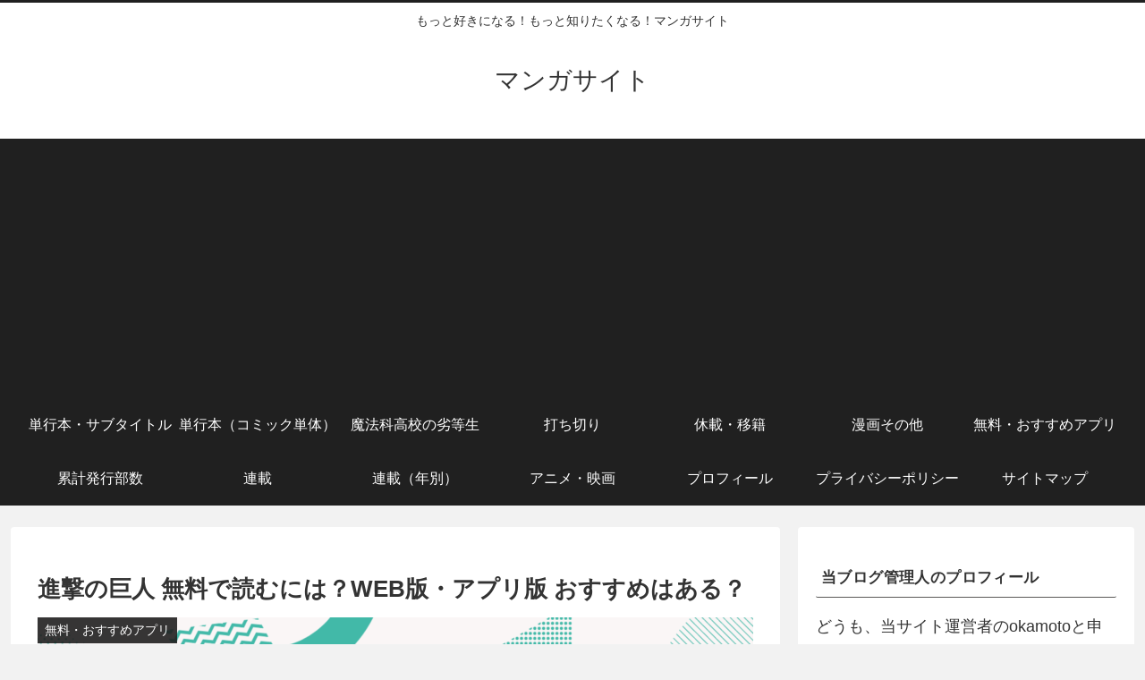

--- FILE ---
content_type: text/html; charset=utf-8
request_url: https://www.google.com/recaptcha/api2/aframe
body_size: 269
content:
<!DOCTYPE HTML><html><head><meta http-equiv="content-type" content="text/html; charset=UTF-8"></head><body><script nonce="jBDiry-NKGLRZjAHm77_2w">/** Anti-fraud and anti-abuse applications only. See google.com/recaptcha */ try{var clients={'sodar':'https://pagead2.googlesyndication.com/pagead/sodar?'};window.addEventListener("message",function(a){try{if(a.source===window.parent){var b=JSON.parse(a.data);var c=clients[b['id']];if(c){var d=document.createElement('img');d.src=c+b['params']+'&rc='+(localStorage.getItem("rc::a")?sessionStorage.getItem("rc::b"):"");window.document.body.appendChild(d);sessionStorage.setItem("rc::e",parseInt(sessionStorage.getItem("rc::e")||0)+1);localStorage.setItem("rc::h",'1769193101067');}}}catch(b){}});window.parent.postMessage("_grecaptcha_ready", "*");}catch(b){}</script></body></html>